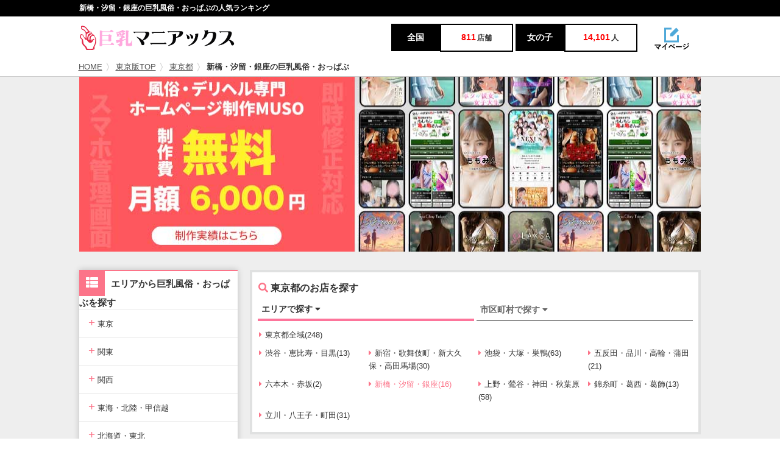

--- FILE ---
content_type: text/html; charset=utf-8
request_url: https://www.kyonyu-fuzoku-joho.com/list/tokyo/a7/j0/l_rankshop/
body_size: 63443
content:
<!DOCTYPE html PUBLIC "-//W3C//DTD XHTML 1.1//EN" "http://www.w3.org/TR/xhtml11/DTD/xhtml11.dtd">
<html xmlns="http://www.w3.org/1999/xhtml" xml:lang="ja">
<head>
<meta charset="UTF-8">
<meta name="referrer" content="unsafe-url">
<meta name="keywords" content="" />
<meta name="description" content="【2026年1月最新】新橋・汐留・銀座の巨乳風俗・おっぱぶの人気ランキングです。お店の閲覧数を元に集計したリアルタイムランキングで、今１番注目を集めているお店がひと目で分かります。" />
<title>【2026年1月】新橋・汐留・銀座の巨乳風俗・おっぱぶの人気ランキング｜巨乳・おっぱいマニアックス</title>
<link href="/css/base.css?20221110" rel="stylesheet">
<link href="/css/IMbasic.css" rel="stylesheet">
<link href="/css/style.css" rel="stylesheet">
<!--<link href="/css/font-awesome.min.css" rel="stylesheet">-->
<link href="/css/owl.carousel.css" rel="stylesheet">
<link href="/css/owl.theme.css" rel="stylesheet">
<link rel="shortcut icon" href="/favicon-32x32.png">
<link rel="stylesheet" href="https://use.fontawesome.com/releases/v5.0.12/css/all.css" integrity="sha384-G0fIWCsCzJIMAVNQPfjH08cyYaUtMwjJwqiRKxxE/rx96Uroj1BtIQ6MLJuheaO9" crossorigin="anonymous">
<!--[if IE]>
<meta http-equiv="X-UA-Compatible" content="IE=edge">
<![endif]-->
<!--[if lt IE 8]>
<script src="https://ie7-js.googlecode.com/svn/version/2.1(beta4)/IE8.js"></script>
<![endif]-->
<!--[if lt IE 9]>
<script src="/js/html5shiv.min.js"></script>
<![endif]-->
<!-- Global site tag (gtag.js) - Google Analytics -->
<script async src="https://www.googletagmanager.com/gtag/js?id=UA-56819864-6"></script>
<script>
  window.dataLayer = window.dataLayer || [];
  function gtag(){dataLayer.push(arguments);}
  gtag('js', new Date());
  gtag('config', 'UA-56819864-6');
</script>
<!-- Global site tag (gtag.js) - Google Analytics -->
<script async src="https://www.googletagmanager.com/gtag/js?id=G-C5DK9V6PDC"></script>
<script>
  window.dataLayer = window.dataLayer || [];
  function gtag(){dataLayer.push(arguments);}
  gtag('js', new Date());

  gtag('config', 'G-C5DK9V6PDC');
</script>
<script src="https://ajax.googleapis.com/ajax/libs/jquery/2.1.4/jquery.min.js"></script>
<script src="https://cdnjs.cloudflare.com/ajax/libs/jquery_lazyload/1.9.7/jquery.lazyload.js"></script>
<script type="text/javascript" charset="utf-8">
$(window).ready(function() {
  $("img.lazy").lazyload({
    failure_limit: 100,
    threshold: 400
  });
});
</script>
<link rel="apple-touch-icon" sizes="180x180" href="/apple-touch-icon.png">
<link rel="icon" type="image/png" sizes="32x32" href="/favicon-32x32.png">
<link rel="icon" type="image/png" sizes="16x16" href="/favicon-16x16.png">
<link rel="manifest" href="/site.webmanifest">
<link rel="mask-icon" href="/safari-pinned-tab.svg" color="#5bbad5">
<meta name="msapplication-TileColor" content="#da532c">
<meta name="theme-color" content="#ffffff">
<script type="text/javascript" src="/js/IMBasic_1_3.js"></script>
<script type="text/javascript">let IMX=new Array();IMX["BannerClickCount"]=function(d){IMB["AjaxRequest"]("GET","/?rev=mgr/cc&banner_id="+d+"&dam="+(new Date().getTime()),{},"");}</script>
<link rel="canonical" href="https://www.kyonyu-fuzoku-joho.com/list/tokyo/a7/j0/l_rankshop/">
</head>

<body>
<div id="IMPopupPlateBack" onClick="IMPopupHide()"></div>
<div id="IMPopupPlateBackModal"></div>
<div id="IMPopupPlate"></div>  
<div id="wrapper">
 <div id="header-area">
  <div id="headertitle"><h1>新橋・汐留・銀座の巨乳風俗・おっぱぶの人気ランキング</h1></div>

  <header id="header">
   <div class="w-inner">
    <div class="box-logo">
     <div class="logo"><a href="/"><img src="/img/logo@2x2.png" width="255" height="40" alt="巨乳・おっぱいマニアックス"/></a></div>
     <div class="schedule-num">
      <ul>
       <li class="schedule-num_left"><span class="schedule-num_title">全国</span><span class="schedule-num_title_num"><p class="schedule-num_value">811</p>店舗</span></li>
       <li class="schedule-num_right"> <span class="schedule-num_title">女の子</span><span class="schedule-num_title_num"><p class="schedule-num_value">14,101</p>人</span></li>
      </ul>
     </div>
     <div class="maypage"><a href="https://maniax-group.com/writer/"><img src="/img/mypage@2x.png" width="60" height="40" alt="" data=""/></a></div>
    </div>
   </div>
  </header>


  <div id="breadcrumbs">
   <div class="box-wrap">
    <ol><li><a href="/">HOME</a></li><li><a href="/top/tokyo/">東京版TOP</a></li><li><a href="/list/tokyo/j0/l_rankshop/">東京都</a></li><li>新橋・汐留・銀座の巨乳風俗・おっぱぶ</li></ol>
   </div>
  </div>

  <div id="main-key">
   <div class="back-b">
<a href="https://fuzoku-muso.com/" target="_blank" onclick="gtag('event','https://fuzoku-muso.com/', {'event_category': '','event_label': 'adban_A_PC'});" id=""><img class="lazy" data-original="https://maniax-uploads.com/imglib/storage1/20250913211659-x_banner-img_url-59-_w1020xh285.jpg" style="max-width:1020px;" onClick="IMX['BannerClickCount'](59)" /></a>   </div>
  </div><!-- end main-key --> 

  
 </div><!-- header-area -->

 
 <div id="main">
  <div class="box-wrap">
   <div id="sidebar">
    <div id="sidebar_sub">
     <div class="fix_box">
      <div class="side-nav">
       <p class="side-area-title"><span><i class="fas fa-th-list"></i></span>エリアから巨乳風俗・おっぱぶを探す</p>
       <nav class="accordion_ft"> 
        <label class="accordion_ft_child" for="menu3_1"><span>+</span> 東京</label>
        <input type="checkbox" id="menu3_1" class="toggle" />
        <ul class="ul_child">
         <li><a href="/top/tokyo/">東京版TOP</a></li>
         <li><a href="/list/tokyo/j0/l_rankshop/">東京全域</a></li>
         <li><a href="/list/tokyo/a2/j0/l_rankshop/">渋谷・恵比寿・目黒</a></li>
         <li><a href="/list/tokyo/a3/j0/l_rankshop/">新宿・歌舞伎町・新大久保・高田馬場</a></li>
         <li><a href="/list/tokyo/a4/j0/l_rankshop/">池袋・大塚・巣鴨</a></li>
         <li><a href="/list/tokyo/a5/j0/l_rankshop/">五反田・品川・高輪・蒲田</a></li>
         <li><a href="/list/tokyo/a6/j0/l_rankshop/">六本木・赤坂</a></li>
         <li><a href="/list/tokyo/a7/j0/l_rankshop/">新橋・汐留・銀座</a></li>
         <li><a href="/list/tokyo/a8/j0/l_rankshop/">上野・鶯谷・神田・秋葉原</a></li>
         <li><a href="/list/tokyo/a9/j0/l_rankshop/">錦糸町・葛西・葛飾</a></li>
         <li><a href="/list/tokyo/a10/j0/l_rankshop/">立川・八王子・町田</a></li>
        </ul>
        <label class="accordion_ft_child" for="menu3_2"><span>+</span> 関東</label>
        <input type="checkbox" id="menu3_2" class="toggle" />
        <ul class="ul_child">
         <li><a href="/top/r2/">関東版TOP</a></li>
         <li><a href="/list/r2/j0/l_rankshop/">関東全域</a></li>
         <li><a href="/list/saitama/j0/l_rankshop/">埼玉県</a></li>
         <li><a href="/list/kanagawa/j0/l_rankshop/">神奈川県</a></li>
         <li><a href="/list/chiba/j0/l_rankshop/">千葉県</a></li>
         <li><a href="/list/ibaraki/j0/l_rankshop/">茨城県</a></li>
         <li><a href="/list/tochigi/j0/l_rankshop/">栃木県</a></li>
         <li><a href="/list/gunma/j0/l_rankshop/">群馬県</a></li>
        </ul>
        <label class="accordion_ft_child" for="menu3_3"><span>+</span> 関西</label>
        <input type="checkbox" id="menu3_3" class="toggle" />
        <ul class="ul_child">
         <li><a href="/top/r3/">関西版TOP</a></li>
         <li><a href="/list/r3/j0/l_rankshop/">関西全域</a></li>
         <li><a href="/list/osaka/j0/l_rankshop/">大阪府</a></li>
         <li><a href="/list/kyoto/j0/l_rankshop/">京都府</a></li>
         <li><a href="/list/hyogo/j0/l_rankshop/">兵庫県</a></li>
         <li><a href="/list/shiga/j0/l_rankshop/">滋賀県</a></li>
         <li><a href="/list/nara/j0/l_rankshop/">奈良県</a></li>
         <li><a href="/list/wakayama/j0/l_rankshop/">和歌山県</a></li>
        </ul>
        <label class="accordion_ft_child" for="menu3_4"><span>+</span> 東海・北陸・甲信越</label>
        <input type="checkbox" id="menu3_4" class="toggle" />
        <ul class="ul_child">
         <li><a href="/top/r4/">東海・北陸・甲信越版TOP</a></li>
         <li><a href="/list/r4/j0/l_rankshop/">東海・北陸・甲信越全域</a></li>
         <li><a href="/list/aichi/j0/l_rankshop/">愛知県</a></li>
         <li><a href="/list/shizuoka/j0/l_rankshop/">静岡県</a></li>
         <li><a href="/list/niigata/j0/l_rankshop/">新潟県</a></li>
         <li><a href="/list/gifu/j0/l_rankshop/">岐阜県</a></li>
         <li><a href="/list/mie/j0/l_rankshop/">三重県</a></li>
         <li><a href="/list/yamanashi/j0/l_rankshop/">山梨県</a></li>
         <li><a href="/list/nagano/j0/l_rankshop/">長野県</a></li>
         <li><a href="/list/ishikawa/j0/l_rankshop/">石川県</a></li>
         <li><a href="/list/toyama/j0/l_rankshop/">富山県</a></li>
         <li><a href="/list/fukui/j0/l_rankshop/">福井県</a></li>
        </ul>
        <label class="accordion_ft_child" for="menu3_5"><span>+</span> 北海道・東北</label>
        <input type="checkbox" id="menu3_5" class="toggle" />
        <ul class="ul_child">
         <li><a href="/top/r5/">北海道・東北版TOP</a></li>
         <li><a href="/list/r5/j0/l_rankshop/">北海道・東北全域</a></li>
         <li><a href="/list/miyagi/j0/l_rankshop/">宮城県</a></li>
         <li><a href="/list/hokkaido/j0/l_rankshop/">北海道</a></li>
         <li><a href="/list/aomori/j0/l_rankshop/">青森県</a></li>
         <li><a href="/list/akita/j0/l_rankshop/">秋田県</a></li>
         <li><a href="/list/yamagata/j0/l_rankshop/">山形県</a></li>
         <li><a href="/list/iwate/j0/l_rankshop/">岩手県</a></li>
         <li><a href="/list/fukushima/j0/l_rankshop/">福島県</a></li>
        </ul>
        <label class="accordion_ft_child" for="menu3_6"><span>+</span> 中国・四国</label>
        <input type="checkbox" id="menu3_6" class="toggle" />
        <ul class="ul_child">
         <li><a href="/top/r6/">中国・四国版TOP</a></li>
         <li><a href="/list/r6/j0/l_rankshop/">中国・四国全域</a></li>
         <li><a href="/list/hiroshima/j0/l_rankshop/">広島県</a></li>
         <li><a href="/list/okayama/j0/l_rankshop/">岡山県</a></li>
         <li><a href="/list/tottori/j0/l_rankshop/">鳥取県</a></li>
         <li><a href="/list/shimane/j0/l_rankshop/">島根県</a></li>
         <li><a href="/list/yamaguchi/j0/l_rankshop/">山口県</a></li>
         <li><a href="/list/kagawa/j0/l_rankshop/">香川県</a></li>
         <li><a href="/list/tokushima/j0/l_rankshop/">徳島県</a></li>
         <li><a href="/list/ehime/j0/l_rankshop/">愛媛県</a></li>
         <li><a href="/list/kochi/j0/l_rankshop/">高知県</a></li>
        </ul>
        <label class="accordion_ft_child" for="menu3_7"><span>+</span> 九州・沖縄</label>
        <input type="checkbox" id="menu3_7" class="toggle" />
        <ul class="ul_child">
         <li><a href="/top/r7/">九州・沖縄版TOP</a></li>
         <li><a href="/list/r7/j0/l_rankshop/">九州・沖縄全域</a></li>
         <li><a href="/list/fukuoka/j0/l_rankshop/">福岡県</a></li>
         <li><a href="/list/kumamoto/j0/l_rankshop/">熊本県</a></li>
         <li><a href="/list/saga/j0/l_rankshop/">佐賀県</a></li>
         <li><a href="/list/nagasaki/j0/l_rankshop/">長崎県</a></li>
         <li><a href="/list/oita/j0/l_rankshop/">大分県</a></li>
         <li><a href="/list/miyazaki/j0/l_rankshop/">宮崎県</a></li>
         <li><a href="/list/kagoshima/j0/l_rankshop/">鹿児島県</a></li>
         <li><a href="/list/okinawa/j0/l_rankshop/">沖縄県</a></li>
        </ul>
       </nav>
      </div>

      <div class="side-nav">
       <p class="side-area-title"><span><i class="fas fa-th-list"></i></span>ジャンルから巨乳風俗・おっぱぶを探す</p>
       <nav class="accordion_ft">
        <li><a class="side-nav_cat-all" href="/list/r0/j0/l_rankshop/">すべて (811)</a></li>
        <li><a class="side-nav_cat-all" href="/list/r0/j2/l_rankshop/">おっぱぶ・セクキャバ (379)</a></li>
        <li><a class="side-nav_cat-all" href="/list/r0/j1/l_rankshop/">巨乳風俗 (430)</a></li>
       </nav>
      </div>

      <div class="side-nav">
       <p class="side-area-title"><span><i class="fas fa-file-alt"></i></span>カテゴリーから記事を探す</p>
       <nav class="accordion_ft"> 
        <input type="checkbox" id="menu4_1" class="toggle" />
        <li><a class="side-nav_cat-all" href="/nikkan/all/n_new/">すべてのコラム</a></li>

        <li><a class="side-nav_cat-all" href="/user_list/u_ranking/">ユーザー人気ランキング</a></li>
        <!--<li><a class="side-nav_cat-all" href="/blogranking/">巨乳風俗・おっぱぶブログランキング</a></li>-->
       </nav>
      </div>


      <div class="box-ad">
      </div>
      <div class="box-ad-i">
      </div>
     </div><!--end of fix_box-->
    </div><!--end of sidebar_sub-->
   </div><!--end of sidebar-->
   <div id="contents">
        <div class="area-nav_box">
     <div><p class="area-nav_box-title"><span class="pink"><i class="fas fa-search"></i></span> 東京都のお店を探す</p></div>
     <div>
      <div class="ChangeElem_Btn_Content">
       <button class="ChangeElem_Btn">エリアで探す <i class="fas fa-caret-down"></i></button>
       <button class="ChangeElem_Btn" id="CityBtn">市区町村で探す <i class="fas fa-caret-down"></i></button>
      </div>
      <ul>
       <li class="ChangeElem_Panel">
        <ul class="ChangeElem_Panel-itemarea">
         <li class="area-all"><a href="/list/tokyo/j0/l_rankshop/"><i class="fas fa-caret-right"></i>東京都全域(248)</a></li>
                   <li><a href="/list/tokyo/a2/j0/l_rankshop/"><i class="fas fa-caret-right"></i>渋谷・恵比寿・目黒(13)</a></li>
          <li><a href="/list/tokyo/a3/j0/l_rankshop/"><i class="fas fa-caret-right"></i>新宿・歌舞伎町・新大久保・高田馬場(30)</a></li>
          <li><a href="/list/tokyo/a4/j0/l_rankshop/"><i class="fas fa-caret-right"></i>池袋・大塚・巣鴨(63)</a></li>
          <li><a href="/list/tokyo/a5/j0/l_rankshop/"><i class="fas fa-caret-right"></i>五反田・品川・高輪・蒲田(21)</a></li>
          <li><a href="/list/tokyo/a6/j0/l_rankshop/"><i class="fas fa-caret-right"></i>六本木・赤坂(2)</a></li>
          <li><a class="current" href="/list/tokyo/a7/j0/l_rankshop/"><i class="fas fa-caret-right"></i>新橋・汐留・銀座(16)</a></li>
          <li><a href="/list/tokyo/a8/j0/l_rankshop/"><i class="fas fa-caret-right"></i>上野・鶯谷・神田・秋葉原(58)</a></li>
          <li><a href="/list/tokyo/a9/j0/l_rankshop/"><i class="fas fa-caret-right"></i>錦糸町・葛西・葛飾(13)</a></li>
          <li><a href="/list/tokyo/a10/j0/l_rankshop/"><i class="fas fa-caret-right"></i>立川・八王子・町田(31)</a></li>

        </ul>
       </li>
       <li class="ChangeElem_Panel">
        <ul class="ChangeElem_Panel-itemarea">
         <li class="area-all"><a href="/list/tokyo/j0/l_rankshop/"><i class="fas fa-caret-right"></i>東京都全域(248)</a></li>
                   <li><a href="/list/tokyo/c57/j0/l_rankshop/"><i class="fas fa-caret-right"></i>江戸川区(2)</a></li>
          <li><a href="/list/tokyo/c58/j0/l_rankshop/"><i class="fas fa-caret-right"></i>港区(19)</a></li>
          <li><a class="NotLinkAnchor GrayOut"><i class="fas fa-caret-right"></i>荒川区(0)</a></li>
          <li><a href="/list/tokyo/c60/j0/l_rankshop/"><i class="fas fa-caret-right"></i>渋谷区(6)</a></li>
          <li><a href="/list/tokyo/c61/j0/l_rankshop/"><i class="fas fa-caret-right"></i>新宿区(21)</a></li>
          <li><a href="/list/tokyo/c62/j0/l_rankshop/"><i class="fas fa-caret-right"></i>杉並区(1)</a></li>
          <li><a href="/list/tokyo/c63/j0/l_rankshop/"><i class="fas fa-caret-right"></i>千代田区(11)</a></li>
          <li><a href="/list/tokyo/c64/j0/l_rankshop/"><i class="fas fa-caret-right"></i>足立区(2)</a></li>
          <li><a href="/list/tokyo/c65/j0/l_rankshop/"><i class="fas fa-caret-right"></i>台東区(21)</a></li>
          <li><a href="/list/tokyo/c66/j0/l_rankshop/"><i class="fas fa-caret-right"></i>大田区(6)</a></li>
          <li><a class="NotLinkAnchor GrayOut"><i class="fas fa-caret-right"></i>中央区(0)</a></li>
          <li><a href="/list/tokyo/c68/j0/l_rankshop/"><i class="fas fa-caret-right"></i>中野区(2)</a></li>
          <li><a href="/list/tokyo/c69/j0/l_rankshop/"><i class="fas fa-caret-right"></i>品川区(5)</a></li>
          <li><a href="/list/tokyo/c70/j0/l_rankshop/"><i class="fas fa-caret-right"></i>文京区(2)</a></li>
          <li><a href="/list/tokyo/c71/j0/l_rankshop/"><i class="fas fa-caret-right"></i>豊島区(39)</a></li>
          <li><a href="/list/tokyo/c72/j0/l_rankshop/"><i class="fas fa-caret-right"></i>北区(4)</a></li>
          <li><a href="/list/tokyo/c73/j0/l_rankshop/"><i class="fas fa-caret-right"></i>墨田区(8)</a></li>
          <li><a class="NotLinkAnchor GrayOut"><i class="fas fa-caret-right"></i>目黒区(0)</a></li>
          <li><a href="/list/tokyo/c75/j0/l_rankshop/"><i class="fas fa-caret-right"></i>練馬区(3)</a></li>
          <li><a href="/list/tokyo/c76/j0/l_rankshop/"><i class="fas fa-caret-right"></i>町田市(2)</a></li>
          <li><a href="/list/tokyo/c77/j0/l_rankshop/"><i class="fas fa-caret-right"></i>東村山市(2)</a></li>
          <li><a href="/list/tokyo/c78/j0/l_rankshop/"><i class="fas fa-caret-right"></i>八王子市(3)</a></li>
          <li><a href="/list/tokyo/c79/j0/l_rankshop/"><i class="fas fa-caret-right"></i>府中市(1)</a></li>
          <li><a href="/list/tokyo/c80/j0/l_rankshop/"><i class="fas fa-caret-right"></i>武蔵野市(4)</a></li>
          <li><a href="/list/tokyo/c81/j0/l_rankshop/"><i class="fas fa-caret-right"></i>立川市(8)</a></li>
          <li><a class="NotLinkAnchor GrayOut"><i class="fas fa-caret-right"></i>羽村市(0)</a></li>
          <li><a class="NotLinkAnchor GrayOut"><i class="fas fa-caret-right"></i>青梅市(0)</a></li>
          <li><a href="/list/tokyo/c56/j0/l_rankshop/"><i class="fas fa-caret-right"></i>葛飾区(1)</a></li>
          <li><a href="/list/tokyo/c231/j0/l_rankshop/"><i class="fas fa-caret-right"></i>板橋区(4)</a></li>
          <li><a class="NotLinkAnchor GrayOut"><i class="fas fa-caret-right"></i>国立市(0)</a></li>
          <li><a class="NotLinkAnchor GrayOut"><i class="fas fa-caret-right"></i>三鷹市(0)</a></li>
          <li><a class="NotLinkAnchor GrayOut"><i class="fas fa-caret-right"></i>小金井市(0)</a></li>
          <li><a class="NotLinkAnchor GrayOut"><i class="fas fa-caret-right"></i>昭島市(0)</a></li>
          <li><a class="NotLinkAnchor GrayOut"><i class="fas fa-caret-right"></i>清瀬市(0)</a></li>
          <li><a href="/list/tokyo/c273/j0/l_rankshop/"><i class="fas fa-caret-right"></i>西東京市(1)</a></li>
          <li><a class="NotLinkAnchor GrayOut"><i class="fas fa-caret-right"></i>調布市(0)</a></li>
          <li><a class="NotLinkAnchor GrayOut"><i class="fas fa-caret-right"></i>東久留米市(0)</a></li>
          <li><a class="NotLinkAnchor GrayOut"><i class="fas fa-caret-right"></i>日野市(0)</a></li>
          <li><a href="/list/tokyo/c277/j0/l_rankshop/"><i class="fas fa-caret-right"></i>福生市(1)</a></li>
          <li><a class="NotLinkAnchor GrayOut"><i class="fas fa-caret-right"></i>田無市(0)</a></li>
          <li><a class="NotLinkAnchor GrayOut"><i class="fas fa-caret-right"></i>多摩市(0)</a></li>
          <li><a class="NotLinkAnchor GrayOut"><i class="fas fa-caret-right"></i>東大和市(0)</a></li>
          <li><a class="NotLinkAnchor GrayOut"><i class="fas fa-caret-right"></i>国分寺市(0)</a></li>
          <li><a href="/list/tokyo/c264/j0/l_rankshop/"><i class="fas fa-caret-right"></i>世田谷区(1)</a></li>
          <li><a href="/list/tokyo/c265/j0/l_rankshop/"><i class="fas fa-caret-right"></i>江東区(2)</a></li>
          <li><a class="NotLinkAnchor GrayOut"><i class="fas fa-caret-right"></i>小平市(0)</a></li>
          <li><a class="NotLinkAnchor GrayOut"><i class="fas fa-caret-right"></i>狛江市(0)</a></li>

        </ul>
       </li>
      </ul>
     </div>
    </div><!-- end of area-nav_box-->    <div class="clear_b">
     <div class="content-title"><p class="icon-title_left"><span id="PageHeadline" style="display:inline-block;float:right;"></span><span class="icomoon-rank"></span> 新橋・汐留・銀座の巨乳風俗・おっぱぶの人気ランキング</p></div>
          <div style="display:inline-block;width:25%;box-sizing:border-box;padding:0 2px;margin-top:10px;"> <a href="/list/tokyo/a7/j0/l_rankshop/">  <div class="ShopTagTab list current" style="border-radius:5px 5px 0 0;text-align:center;padding:10px 0;">巨乳風俗・おっぱぶ総合  </div> </a></div><div style="display:inline-block;width:25%;box-sizing:border-box;padding:0 2px;margin-top:10px;"> <a href="/list/tokyo/a7/j1/l_rankshop/">  <div class="ShopTagTab list" style="border-radius:5px 5px 0 0;text-align:center;padding:10px 0;">巨乳風俗  </div> </a></div><div style="display:inline-block;width:25%;box-sizing:border-box;padding:0 2px;margin-top:10px;"> <a href="/list/tokyo/a7/j2/l_rankshop/">  <div class="ShopTagTab list" style="border-radius:5px 5px 0 0;text-align:center;padding:10px 0;">おっぱぶ・セクキャバ  </div> </a></div>
     <div style="height:4px;background:#FC7489;margin-bottom:10px;"></div>
     
     <div class="common-gnheader list">
      <div class="common-gnheader-fheader">
       <div class="container">
        <ul class="common-gnheader-fheader-main list">
         <li class="common-gnheader-fheader_mainItem list common-gnheader-fheader_01white current-item"><a href="/list/tokyo/a7/j0/l_rankshop/"><span>お店ランキング</span></a></li><li class="common-gnheader-fheader_mainItem list common-gnheader-fheader_05black IMListTab"><a href="/list/tokyo/a7/j0/l_report/"><span>口コミ・体験談</span></a></li>
        </ul>
       </div>
      </div>
     </div>    </div>

    <div class="clear_b">

     <article class="shop-list no-ad">
      <a href="/shop/t1261141/s_top/">
       <div class="shop-list_title">
        <figure class="figure"><p style="width:5px;height:100px;"></p></figure>
        <div class="shop-list_title_tx">
         <p class="ellipsis shop-list_title_name">ぽちゃカワイイ！</p>
         <p>
          <span class="shop-list_title_tag1">東京都 / 新橋</span>
          <span class="shop-list_title_tag2">ぽっちゃり系デリヘル</span>
         </p>
        </div>
        <div class="rank-box" style="border:none!important;"><img src="/imglib/common/rank1.png" style="width:100%;"></div>       </div>
      </a>
      <div class="shop-list_info">
       <div class="shop-list_info-item">
        <p class="ellipsis"><span class="b-item">時間</span>12:00～23:00</p>
        <p class="ellipsis"><span class="b-item">料金</span><span class="pink">40</span>分 <span class="pink">5,000</span>円～</p>
        <p class="ellipsis"><span class="b-item">業態</span></p>
       </div>
       <div class="shop-list-schedule">
        <ul>
          <li class="shop-list-schedule-box shop-list-schedule-box_04" style="visibility:hidden;">           <span class="shop-list-schedule_title b04">&nbsp;</span>           <span class="shop-list-schedule_title_num"><p class="shop-list-schedule_value c04">0</p></span>          </li>        </ul>
       </div>
       <div class="shop-link_btn_free">
        <ul>
         <a href="https://pocha.link/" onclick="gtag('event','https://pocha.link/', {'event_category': 'ぽちゃカワイイ！','event_label': '公式_C系ランキング'});" rel="nofollow"><li class="shop-list-official_btn">公式HP</li></a>         <a href="/shop/t1261141/s_top/"><li class="shop-list-shop_btn">お店の詳細<i class="fas fa-chevron-right f-right"></i></li></a>
        </ul>
       </div>
      </div>
     </article>
     <article class="shop-list no-ad">
      <a href="/shop/t1310428/s_top/">
       <div class="shop-list_title">
        <figure class="figure"><p style="width:5px;height:100px;"></p></figure>
        <div class="shop-list_title_tx">
         <p class="ellipsis shop-list_title_name">東京TRIP(トウキョウ トリップ）</p>
         <p>
          <span class="shop-list_title_tag1">東京都 / 新橋</span>
          <span class="shop-list_title_tag2">いちゃキャバ</span>
         </p>
        </div>
        <div class="rank-box" style="border:none!important;"><img src="/imglib/common/rank2.png" style="width:100%;"></div>       </div>
      </a>
      <div class="shop-list_info">
       <div class="shop-list_info-item">
        <p class="ellipsis"><span class="b-item">時間</span>20:00〜ラスト</p>
        <p class="ellipsis"><span class="b-item">料金</span><span class="pink">60</span>分 <span class="pink">10,400</span>円～</p>
        <p class="ellipsis"><span class="b-item">業態</span></p>
       </div>
       <div class="shop-list-schedule">
        <ul>
          <li class="shop-list-schedule-box shop-list-schedule-box_04" style="visibility:hidden;">           <span class="shop-list-schedule_title b04">&nbsp;</span>           <span class="shop-list-schedule_title_num"><p class="shop-list-schedule_value c04">0</p></span>          </li>        </ul>
       </div>
       <div class="shop-link_btn_free">
        <ul>
         <a href="https://www.cabaseku.jp/kanto/shinbashi/shop/1418/" onclick="gtag('event','https://www.cabaseku.jp/kanto/shinbashi/shop/1418/', {'event_category': '東京TRIP(トウキョウ トリップ）','event_label': '公式_C系ランキング'});" rel="nofollow"><li class="shop-list-official_btn">公式HP</li></a>         <a href="/shop/t1310428/s_top/"><li class="shop-list-shop_btn">お店の詳細<i class="fas fa-chevron-right f-right"></i></li></a>
        </ul>
       </div>
      </div>
     </article>
     <article class="shop-list no-ad">
      <a href="/shop/t1449889/s_top/">
       <div class="shop-list_title">
        <figure class="figure"><p><img class="lazy" data-original="https://s3-ap-northeast-1.amazonaws.com/maniax/20240621073713-shop-img_url-1449889-_w155xh155.jpg" width="100px" height="100px" alt=""></p></figure>
        <div class="shop-list_title_tx">
         <p class="ellipsis shop-list_title_name">新橋 EDEN(エデン)</p>
         <p>
          <span class="shop-list_title_tag1">東京都 / 新橋駅</span>
          <span class="shop-list_title_tag2">いちゃキャバ</span>
         </p>
        </div>
        <div class="rank-box" style="border:none!important;"><img src="/imglib/common/rank3.png" style="width:100%;"></div>       </div>
      </a>
      <div class="shop-list_info">
       <div class="shop-list_info-item">
        <p class="ellipsis"><span class="b-item">時間</span>20:00～ラスト</p>
        <p class="ellipsis"><span class="b-item">料金</span><span class="pink">25</span>分 <span class="pink">5,500</span>円～</p>
        <p class="ellipsis"><span class="b-item">業態</span></p>
       </div>
       <div class="shop-list-schedule">
        <ul>
          <li class="shop-list-schedule-box shop-list-schedule-box_04" style="visibility:hidden;">           <span class="shop-list-schedule_title b04">&nbsp;</span>           <span class="shop-list-schedule_title_num"><p class="shop-list-schedule_value c04">0</p></span>          </li>        </ul>
       </div>
       <div class="shop-link_btn_free">
        <ul>
         <a href="https://www.cabaseku.jp/kanto/shinbashi/shop/1557/" onclick="gtag('event','https://www.cabaseku.jp/kanto/shinbashi/shop/1557/', {'event_category': '新橋 EDEN(エデン)','event_label': '公式_C系ランキング'});"><li class="shop-list-official_btn">公式HP</li></a>         <a href="/shop/t1449889/s_top/"><li class="shop-list-shop_btn">お店の詳細<i class="fas fa-chevron-right f-right"></i></li></a>
        </ul>
       </div>
      </div>
     </article>
     <article class="shop-list no-ad">
      <a href="/shop/t1374882/s_top/">
       <div class="shop-list_title">
        <figure class="figure"><p style="width:5px;height:100px;"></p></figure>
        <div class="shop-list_title_tx">
         <p class="ellipsis shop-list_title_name">LOVEST～ラベスト～(新橋)</p>
         <p>
          <span class="shop-list_title_tag1">東京都 / 新橋</span>
          <span class="shop-list_title_tag2">いちゃキャバ</span>
         </p>
        </div>
        <div class="rank-box"><span class="rank-box_num">4</span><span class="rank-box_unit">位</span></div>       </div>
      </a>
      <div class="shop-list_info">
       <div class="shop-list_info-item">
        <p class="ellipsis"><span class="b-item">時間</span>19:00～ラスト</p>
        <p class="ellipsis"><span class="b-item">料金</span></p>
        <p class="ellipsis"><span class="b-item">業態</span></p>
       </div>
       <div class="shop-list-schedule">
        <ul>
          <li class="shop-list-schedule-box shop-list-schedule-box_04" style="visibility:hidden;">           <span class="shop-list-schedule_title b04">&nbsp;</span>           <span class="shop-list-schedule_title_num"><p class="shop-list-schedule_value c04">0</p></span>          </li>        </ul>
       </div>
       <div class="shop-link_btn_free">
        <ul>
         <a href="https://lovest-sb.com/" onclick="gtag('event','https://lovest-sb.com/', {'event_category': 'LOVEST～ラベスト～(新橋)','event_label': '公式_C系ランキング'});" rel="nofollow"><li class="shop-list-official_btn">公式HP</li></a>         <a href="/shop/t1374882/s_top/"><li class="shop-list-shop_btn">お店の詳細<i class="fas fa-chevron-right f-right"></i></li></a>
        </ul>
       </div>
      </div>
     </article>
     <article class="shop-list no-ad">
      <a href="/shop/t211011/s_top/">
       <div class="shop-list_title">
        <figure class="figure"><p style="width:5px;height:100px;"></p></figure>
        <div class="shop-list_title_tx">
         <p class="ellipsis shop-list_title_name">白い巨乳 新橋店</p>
         <p>
          <span class="shop-list_title_tag1">東京都 / 新橋</span>
          <span class="shop-list_title_tag2">巨乳ホテヘル</span>
         </p>
        </div>
        <div class="rank-box"><span class="rank-box_num">5</span><span class="rank-box_unit">位</span></div>       </div>
      </a>
      <div class="shop-list_info">
       <div class="shop-list_info-item">
        <p class="ellipsis"><span class="b-item">時間</span>10:00-24:00
</p>
        <p class="ellipsis"><span class="b-item">料金</span><span class="pink">40</span>分 <span class="pink">11,000</span>円～</p>
        <p class="ellipsis"><span class="b-item">業態</span></p>
       </div>
       <div class="shop-list-schedule">
        <ul>
          <a href="/shop/t211011/s_report/"><li class="shop-list-schedule-box shop-list-schedule-box_04">           <span class="shop-list-schedule_title b04">体験談</span>           <span class="shop-list-schedule_title_num"><p class="shop-list-schedule_value c04">1</p>件</span>          </li></a>        </ul>
       </div>
       <div class="shop-link_btn_free">
        <ul>
         <a href="https://shinbashi-boin.jp/" onclick="gtag('event','https://shinbashi-boin.jp/', {'event_category': '白い巨乳 新橋店','event_label': '公式_C系ランキング'});" rel="nofollow"><li class="shop-list-official_btn">公式HP</li></a>         <a href="/shop/t211011/s_top/"><li class="shop-list-shop_btn">お店の詳細<i class="fas fa-chevron-right f-right"></i></li></a>
        </ul>
       </div>
      </div>
     </article>
     <article class="shop-list no-ad">
      <a href="/shop/t1212831/s_top/">
       <div class="shop-list_title">
        <figure class="figure"><p style="width:5px;height:100px;"></p></figure>
        <div class="shop-list_title_tx">
         <p class="ellipsis shop-list_title_name">club Feliz（フェリス）</p>
         <p>
          <span class="shop-list_title_tag1">東京都 / 新橋</span>
          <span class="shop-list_title_tag2">いちゃキャバ</span>
         </p>
        </div>
        <div class="rank-box"><span class="rank-box_num">6</span><span class="rank-box_unit">位</span></div>       </div>
      </a>
      <div class="shop-list_info">
       <div class="shop-list_info-item">
        <p class="ellipsis"><span class="b-item">時間</span>19:00～ラスト(月曜定休)</p>
        <p class="ellipsis"><span class="b-item">料金</span><span class="pink">40</span>分 <span class="pink">8,000</span>円～</p>
        <p class="ellipsis"><span class="b-item">業態</span></p>
       </div>
       <div class="shop-list-schedule">
        <ul>
          <li class="shop-list-schedule-box shop-list-schedule-box_04" style="visibility:hidden;">           <span class="shop-list-schedule_title b04">&nbsp;</span>           <span class="shop-list-schedule_title_num"><p class="shop-list-schedule_value c04">0</p></span>          </li>        </ul>
       </div>
       <div class="shop-link_btn_free">
        <ul>
         <a href="https://feliz-sb.com/" onclick="gtag('event','https://feliz-sb.com/', {'event_category': 'club Feliz（フェリス）','event_label': '公式_C系ランキング'});" rel="nofollow"><li class="shop-list-official_btn">公式HP</li></a>         <a href="/shop/t1212831/s_top/"><li class="shop-list-shop_btn">お店の詳細<i class="fas fa-chevron-right f-right"></i></li></a>
        </ul>
       </div>
      </div>
     </article>
     <article class="shop-list no-ad">
      <a href="/shop/t1148978/s_top/">
       <div class="shop-list_title">
        <figure class="figure"><p style="width:5px;height:100px;"></p></figure>
        <div class="shop-list_title_tx">
         <p class="ellipsis shop-list_title_name">すぐ彼女</p>
         <p>
          <span class="shop-list_title_tag1">東京都 / 新橋</span>
          <span class="shop-list_title_tag2">セクキャバ</span>
         </p>
        </div>
        <div class="rank-box"><span class="rank-box_num">7</span><span class="rank-box_unit">位</span></div>       </div>
      </a>
      <div class="shop-list_info">
       <div class="shop-list_info-item">
        <p class="ellipsis"><span class="b-item">時間</span>17:00～ラスト</p>
        <p class="ellipsis"><span class="b-item">料金</span><span class="pink">40</span>分 <span class="pink">8,000</span>円～</p>
        <p class="ellipsis"><span class="b-item">業態</span></p>
       </div>
       <div class="shop-list-schedule">
        <ul>
          <li class="shop-list-schedule-box shop-list-schedule-box_04" style="visibility:hidden;">           <span class="shop-list-schedule_title b04">&nbsp;</span>           <span class="shop-list-schedule_title_num"><p class="shop-list-schedule_value c04">0</p></span>          </li>        </ul>
       </div>
       <div class="shop-link_btn_free">
        <ul>
         <a href="https://www.sugukanojo.com/" onclick="gtag('event','https://www.sugukanojo.com/', {'event_category': 'すぐ彼女','event_label': '公式_C系ランキング'});" rel="nofollow"><li class="shop-list-official_btn">公式HP</li></a>         <a href="/shop/t1148978/s_top/"><li class="shop-list-shop_btn">お店の詳細<i class="fas fa-chevron-right f-right"></i></li></a>
        </ul>
       </div>
      </div>
     </article>
     <article class="shop-list no-ad">
      <a href="/shop/t1146793/s_top/">
       <div class="shop-list_title">
        <figure class="figure"><p style="width:5px;height:100px;"></p></figure>
        <div class="shop-list_title_tx">
         <p class="ellipsis shop-list_title_name">CLUB CIEL(シエル)</p>
         <p>
          <span class="shop-list_title_tag1">東京都 / 新橋</span>
          <span class="shop-list_title_tag2">いちゃキャバ</span>
         </p>
        </div>
        <div class="rank-box"><span class="rank-box_num">8</span><span class="rank-box_unit">位</span></div>       </div>
      </a>
      <div class="shop-list_info">
       <div class="shop-list_info-item">
        <p class="ellipsis"><span class="b-item">時間</span>19:00～ラスト(月曜定休)</p>
        <p class="ellipsis"><span class="b-item">料金</span><span class="pink">40</span>分 <span class="pink">8,000</span>円～</p>
        <p class="ellipsis"><span class="b-item">業態</span></p>
       </div>
       <div class="shop-list-schedule">
        <ul>
          <li class="shop-list-schedule-box shop-list-schedule-box_04" style="visibility:hidden;">           <span class="shop-list-schedule_title b04">&nbsp;</span>           <span class="shop-list-schedule_title_num"><p class="shop-list-schedule_value c04">0</p></span>          </li>        </ul>
       </div>
       <div class="shop-link_btn_free">
        <ul>
         <a href="https://shimbashi-ciel.com/" onclick="gtag('event','https://shimbashi-ciel.com/', {'event_category': 'CLUB CIEL(シエル)','event_label': '公式_C系ランキング'});" rel="nofollow"><li class="shop-list-official_btn">公式HP</li></a>         <a href="/shop/t1146793/s_top/"><li class="shop-list-shop_btn">お店の詳細<i class="fas fa-chevron-right f-right"></i></li></a>
        </ul>
       </div>
      </div>
     </article>
     <article class="shop-list no-ad">
      <a href="/shop/t1138461/s_top/">
       <div class="shop-list_title">
        <figure class="figure"><p style="width:5px;height:100px;"></p></figure>
        <div class="shop-list_title_tx">
         <p class="ellipsis shop-list_title_name">新橋 MEGA</p>
         <p>
          <span class="shop-list_title_tag1">東京都 / 新橋</span>
          <span class="shop-list_title_tag2">いちゃキャバ</span>
         </p>
        </div>
        <div class="rank-box"><span class="rank-box_num">9</span><span class="rank-box_unit">位</span></div>       </div>
      </a>
      <div class="shop-list_info">
       <div class="shop-list_info-item">
        <p class="ellipsis"><span class="b-item">時間</span>19:00～LAST</p>
        <p class="ellipsis"><span class="b-item">料金</span><span class="pink">40</span>分 <span class="pink">8,000</span>円～</p>
        <p class="ellipsis"><span class="b-item">業態</span></p>
       </div>
       <div class="shop-list-schedule">
        <ul>
          <li class="shop-list-schedule-box shop-list-schedule-box_04" style="visibility:hidden;">           <span class="shop-list-schedule_title b04">&nbsp;</span>           <span class="shop-list-schedule_title_num"><p class="shop-list-schedule_value c04">0</p></span>          </li>        </ul>
       </div>
       <div class="shop-link_btn_free">
        <ul>
         <a href="https://www.cabaseku.jp/kanto/shinbashi/shop/1242/" onclick="gtag('event','https://www.cabaseku.jp/kanto/shinbashi/shop/1242/', {'event_category': '新橋 MEGA','event_label': '公式_C系ランキング'});" rel="nofollow"><li class="shop-list-official_btn">公式HP</li></a>         <a href="/shop/t1138461/s_top/"><li class="shop-list-shop_btn">お店の詳細<i class="fas fa-chevron-right f-right"></i></li></a>
        </ul>
       </div>
      </div>
     </article>
     <article class="shop-list no-ad">
      <a href="/shop/t1410925/s_top/">
       <div class="shop-list_title">
        <figure class="figure"><p style="width:5px;height:100px;"></p></figure>
        <div class="shop-list_title_tx">
         <p class="ellipsis shop-list_title_name">NIKA(ニカ)</p>
         <p>
          <span class="shop-list_title_tag1">東京都 / 新橋駅徒歩2分</span>
          <span class="shop-list_title_tag2">セクキャバ</span>
         </p>
        </div>
        <div class="rank-box"><span class="rank-box_num">10</span><span class="rank-box_unit">位</span></div>       </div>
      </a>
      <div class="shop-list_info">
       <div class="shop-list_info-item">
        <p class="ellipsis"><span class="b-item">時間</span>19:00～ラスト</p>
        <p class="ellipsis"><span class="b-item">料金</span><span class="pink">40</span>分 <span class="pink">11,000</span>円～</p>
        <p class="ellipsis"><span class="b-item">業態</span></p>
       </div>
       <div class="shop-list-schedule">
        <ul>
          <li class="shop-list-schedule-box shop-list-schedule-box_04" style="visibility:hidden;">           <span class="shop-list-schedule_title b04">&nbsp;</span>           <span class="shop-list-schedule_title_num"><p class="shop-list-schedule_value c04">0</p></span>          </li>        </ul>
       </div>
       <div class="shop-link_btn_free">
        <ul>
         <a href="https://www.cabaseku.jp/kanto/shinbashi/shop/1522/" onclick="gtag('event','https://www.cabaseku.jp/kanto/shinbashi/shop/1522/', {'event_category': 'NIKA(ニカ)','event_label': '公式_C系ランキング'});" rel="nofollow"><li class="shop-list-official_btn">公式HP</li></a>         <a href="/shop/t1410925/s_top/"><li class="shop-list-shop_btn">お店の詳細<i class="fas fa-chevron-right f-right"></i></li></a>
        </ul>
       </div>
      </div>
     </article>
     <article class="shop-list no-ad">
      <a href="/shop/t1374869/s_top/">
       <div class="shop-list_title">
        <figure class="figure"><p style="width:5px;height:100px;"></p></figure>
        <div class="shop-list_title_tx">
         <p class="ellipsis shop-list_title_name">LIPPS(リップス)</p>
         <p>
          <span class="shop-list_title_tag1">東京都 / 新橋</span>
          <span class="shop-list_title_tag2">セクキャバ</span>
         </p>
        </div>
        <div class="rank-box"><span class="rank-box_num">11</span><span class="rank-box_unit">位</span></div>       </div>
      </a>
      <div class="shop-list_info">
       <div class="shop-list_info-item">
        <p class="ellipsis"><span class="b-item">時間</span>19:30～LAST</p>
        <p class="ellipsis"><span class="b-item">料金</span><span class="pink">40</span>分 <span class="pink">8,800</span>円～</p>
        <p class="ellipsis"><span class="b-item">業態</span></p>
       </div>
       <div class="shop-list-schedule">
        <ul>
          <li class="shop-list-schedule-box shop-list-schedule-box_04" style="visibility:hidden;">           <span class="shop-list-schedule_title b04">&nbsp;</span>           <span class="shop-list-schedule_title_num"><p class="shop-list-schedule_value c04">0</p></span>          </li>        </ul>
       </div>
       <div class="shop-link_btn_free">
        <ul>
         <a href="https://lips-sb.com/" onclick="gtag('event','https://lips-sb.com/', {'event_category': 'LIPPS(リップス)','event_label': '公式_C系ランキング'});" rel="nofollow"><li class="shop-list-official_btn">公式HP</li></a>         <a href="/shop/t1374869/s_top/"><li class="shop-list-shop_btn">お店の詳細<i class="fas fa-chevron-right f-right"></i></li></a>
        </ul>
       </div>
      </div>
     </article>
     <article class="shop-list no-ad">
      <a href="/shop/t1149049/s_top/">
       <div class="shop-list_title">
        <figure class="figure"><p style="width:5px;height:100px;"></p></figure>
        <div class="shop-list_title_tx">
         <p class="ellipsis shop-list_title_name">Sexy Club 月TOKYO</p>
         <p>
          <span class="shop-list_title_tag1">東京都 / 新橋</span>
          <span class="shop-list_title_tag2">いちゃキャバ</span>
         </p>
        </div>
        <div class="rank-box"><span class="rank-box_num">12</span><span class="rank-box_unit">位</span></div>       </div>
      </a>
      <div class="shop-list_info">
       <div class="shop-list_info-item">
        <p class="ellipsis"><span class="b-item">時間</span>19:00～ラスト</p>
        <p class="ellipsis"><span class="b-item">料金</span><span class="pink">40</span>分 <span class="pink">8,000</span>円～</p>
        <p class="ellipsis"><span class="b-item">業態</span></p>
       </div>
       <div class="shop-list-schedule">
        <ul>
          <li class="shop-list-schedule-box shop-list-schedule-box_04" style="visibility:hidden;">           <span class="shop-list-schedule_title b04">&nbsp;</span>           <span class="shop-list-schedule_title_num"><p class="shop-list-schedule_value c04">0</p></span>          </li>        </ul>
       </div>
       <div class="shop-link_btn_free">
        <ul>
         <a href="https://www.tuki-tokyo.com/" onclick="gtag('event','https://www.tuki-tokyo.com/', {'event_category': 'Sexy Club 月TOKYO','event_label': '公式_C系ランキング'});" rel="nofollow"><li class="shop-list-official_btn">公式HP</li></a>         <a href="/shop/t1149049/s_top/"><li class="shop-list-shop_btn">お店の詳細<i class="fas fa-chevron-right f-right"></i></li></a>
        </ul>
       </div>
      </div>
     </article>
     <article class="shop-list no-ad">
      <a href="/shop/t1148175/s_top/">
       <div class="shop-list_title">
        <figure class="figure"><p style="width:5px;height:100px;"></p></figure>
        <div class="shop-list_title_tx">
         <p class="ellipsis shop-list_title_name">タオパイパイ</p>
         <p>
          <span class="shop-list_title_tag1">東京都 / 新橋</span>
          <span class="shop-list_title_tag2">セクキャバ</span>
         </p>
        </div>
        <div class="rank-box"><span class="rank-box_num">13</span><span class="rank-box_unit">位</span></div>       </div>
      </a>
      <div class="shop-list_info">
       <div class="shop-list_info-item">
        <p class="ellipsis"><span class="b-item">時間</span>20:00～ラスト(土曜19:00～)</p>
        <p class="ellipsis"><span class="b-item">料金</span><span class="pink">40</span>分 <span class="pink">8,000</span>円～</p>
        <p class="ellipsis"><span class="b-item">業態</span></p>
       </div>
       <div class="shop-list-schedule">
        <ul>
          <li class="shop-list-schedule-box shop-list-schedule-box_04" style="visibility:hidden;">           <span class="shop-list-schedule_title b04">&nbsp;</span>           <span class="shop-list-schedule_title_num"><p class="shop-list-schedule_value c04">0</p></span>          </li>        </ul>
       </div>
       <div class="shop-link_btn_free">
        <ul>
         <a href="https://www.taopaipai-shinbashi.com/" onclick="gtag('event','https://www.taopaipai-shinbashi.com/', {'event_category': 'タオパイパイ','event_label': '公式_C系ランキング'});" rel="nofollow"><li class="shop-list-official_btn">公式HP</li></a>         <a href="/shop/t1148175/s_top/"><li class="shop-list-shop_btn">お店の詳細<i class="fas fa-chevron-right f-right"></i></li></a>
        </ul>
       </div>
      </div>
     </article>
     <article class="shop-list no-ad">
      <a href="/shop/t1148170/s_top/">
       <div class="shop-list_title">
        <figure class="figure"><p style="width:5px;height:100px;"></p></figure>
        <div class="shop-list_title_tx">
         <p class="ellipsis shop-list_title_name">新橋LOVE LIMIT(ラブリミット)</p>
         <p>
          <span class="shop-list_title_tag1">東京都 / 新橋</span>
          <span class="shop-list_title_tag2">いちゃキャバ</span>
         </p>
        </div>
        <div class="rank-box"><span class="rank-box_num">14</span><span class="rank-box_unit">位</span></div>       </div>
      </a>
      <div class="shop-list_info">
       <div class="shop-list_info-item">
        <p class="ellipsis"><span class="b-item">時間</span>19:00～翌1:00</p>
        <p class="ellipsis"><span class="b-item">料金</span><span class="pink">40</span>分 <span class="pink">7,500</span>円～</p>
        <p class="ellipsis"><span class="b-item">業態</span></p>
       </div>
       <div class="shop-list-schedule">
        <ul>
          <li class="shop-list-schedule-box shop-list-schedule-box_04" style="visibility:hidden;">           <span class="shop-list-schedule_title b04">&nbsp;</span>           <span class="shop-list-schedule_title_num"><p class="shop-list-schedule_value c04">0</p></span>          </li>        </ul>
       </div>
       <div class="shop-link_btn_free">
        <ul>
         <a href="https://www.love-limit.com/" onclick="gtag('event','https://www.love-limit.com/', {'event_category': '新橋LOVE LIMIT(ラブリミット)','event_label': '公式_C系ランキング'});" rel="nofollow"><li class="shop-list-official_btn">公式HP</li></a>         <a href="/shop/t1148170/s_top/"><li class="shop-list-shop_btn">お店の詳細<i class="fas fa-chevron-right f-right"></i></li></a>
        </ul>
       </div>
      </div>
     </article>
     <article class="shop-list no-ad">
      <a href="/shop/t1146708/s_top/">
       <div class="shop-list_title">
        <figure class="figure"><p style="width:5px;height:100px;"></p></figure>
        <div class="shop-list_title_tx">
         <p class="ellipsis shop-list_title_name">CLUB ARCANA（クラブ アルカナ）</p>
         <p>
          <span class="shop-list_title_tag1">東京都 / 新橋</span>
          <span class="shop-list_title_tag2">いちゃキャバ</span>
         </p>
        </div>
        <div class="rank-box"><span class="rank-box_num">15</span><span class="rank-box_unit">位</span></div>       </div>
      </a>
      <div class="shop-list_info">
       <div class="shop-list_info-item">
        <p class="ellipsis"><span class="b-item">時間</span>19:00～ラスト</p>
        <p class="ellipsis"><span class="b-item">料金</span><span class="pink">40</span>分 <span class="pink">6,000</span>円～</p>
        <p class="ellipsis"><span class="b-item">業態</span></p>
       </div>
       <div class="shop-list-schedule">
        <ul>
          <li class="shop-list-schedule-box shop-list-schedule-box_04" style="visibility:hidden;">           <span class="shop-list-schedule_title b04">&nbsp;</span>           <span class="shop-list-schedule_title_num"><p class="shop-list-schedule_value c04">0</p></span>          </li>        </ul>
       </div>
       <div class="shop-link_btn_free">
        <ul>
         <a href="https://arcana-sb.com/" onclick="gtag('event','https://arcana-sb.com/', {'event_category': 'CLUB ARCANA（クラブ アルカナ）','event_label': '公式_C系ランキング'});" rel="nofollow"><li class="shop-list-official_btn">公式HP</li></a>         <a href="/shop/t1146708/s_top/"><li class="shop-list-shop_btn">お店の詳細<i class="fas fa-chevron-right f-right"></i></li></a>
        </ul>
       </div>
      </div>
     </article>
     <article class="shop-list no-ad">
      <a href="/shop/t1146265/s_top/">
       <div class="shop-list_title">
        <figure class="figure"><p style="width:5px;height:100px;"></p></figure>
        <div class="shop-list_title_tx">
         <p class="ellipsis shop-list_title_name">banana</p>
         <p>
          <span class="shop-list_title_tag1">東京都 / 新橋</span>
          <span class="shop-list_title_tag2">いちゃキャバ</span>
         </p>
        </div>
        <div class="rank-box"><span class="rank-box_num">16</span><span class="rank-box_unit">位</span></div>       </div>
      </a>
      <div class="shop-list_info">
       <div class="shop-list_info-item">
        <p class="ellipsis"><span class="b-item">時間</span>18:00〜24:00（土日祝 16:00〜）</p>
        <p class="ellipsis"><span class="b-item">料金</span><span class="pink">40</span>分 <span class="pink">4,400</span>円～</p>
        <p class="ellipsis"><span class="b-item">業態</span></p>
       </div>
       <div class="shop-list-schedule">
        <ul>
          <li class="shop-list-schedule-box shop-list-schedule-box_04" style="visibility:hidden;">           <span class="shop-list-schedule_title b04">&nbsp;</span>           <span class="shop-list-schedule_title_num"><p class="shop-list-schedule_value c04">0</p></span>          </li>        </ul>
       </div>
       <div class="shop-link_btn_free">
        <ul>
         <a href="https://banana-snb.jp/" onclick="gtag('event','https://banana-snb.jp/', {'event_category': 'banana','event_label': '公式_C系ランキング'});" rel="nofollow"><li class="shop-list-official_btn">公式HP</li></a>         <a href="/shop/t1146265/s_top/"><li class="shop-list-shop_btn">お店の詳細<i class="fas fa-chevron-right f-right"></i></li></a>
        </ul>
       </div>
      </div>
     </article>

          <div class="pagenation-area">
      <div id="pagenation">
       <span class="page current">1</span>
      </div>
     </div>

    </div><!-- end of clear_b-->
   </div><!-- end of contents-->
  </div><!-- end of box_wrap -->
 </div><!-- end of main -->

 <div id="footer">
  <div class="pagetop-area">
   <div class="inner">
    <div class="pagetop"><a href="#headertitle" class="go-top"><i class="fas fa-angle-up"></i></a></div>
   </div>
  </div>
  <div class="box-wrap">
   <div class="footer-col">
    <ul>
     <li><span>東京</span>
      <ul class="footer_list">
       <li><a href="/top/tokyo/">東京版TOP</a></li>
       <li><a href="/list/tokyo/j0/l_rankshop/">東京全域</a></li>
                <li><a href="/list/tokyo/a2/j0/l_rankshop/">渋谷・恵比寿・目黒</a></li>
         <li><a href="/list/tokyo/a3/j0/l_rankshop/">新宿・歌舞伎町・新大久保・高田馬場</a></li>
         <li><a href="/list/tokyo/a4/j0/l_rankshop/">池袋・大塚・巣鴨</a></li>
         <li><a href="/list/tokyo/a5/j0/l_rankshop/">五反田・品川・高輪・蒲田</a></li>
         <li><a href="/list/tokyo/a6/j0/l_rankshop/">六本木・赤坂</a></li>
         <li><a href="/list/tokyo/a7/j0/l_rankshop/">新橋・汐留・銀座</a></li>
         <li><a href="/list/tokyo/a8/j0/l_rankshop/">上野・鶯谷・神田・秋葉原</a></li>
         <li><a href="/list/tokyo/a9/j0/l_rankshop/">錦糸町・葛西・葛飾</a></li>
         <li><a href="/list/tokyo/a10/j0/l_rankshop/">立川・八王子・町田</a></li>
      </ul>
     </li>
    </ul>
    <ul>
     <li><span>関東</span>
      <ul class="footer_list">
       <li><a href="/top/r2/">関東版TOP</a></li>
       <li><a href="/list/r2/j0/l_rankshop/">関東全域</a></li>
         <li><a href="/list/saitama/j0/l_rankshop/">埼玉県</a></li>
         <li><a href="/list/kanagawa/j0/l_rankshop/">神奈川県</a></li>
         <li><a href="/list/chiba/j0/l_rankshop/">千葉県</a></li>
         <li><a href="/list/ibaraki/j0/l_rankshop/">茨城県</a></li>
         <li><a href="/list/tochigi/j0/l_rankshop/">栃木県</a></li>
         <li><a href="/list/gunma/j0/l_rankshop/">群馬県</a></li>
      </ul>
     </li>
    </ul>
    <ul>
     <li><span>関西</span>
      <ul class="footer_list">
       <li><a href="/top/r3/">関西版TOP</a></li>
       <li><a href="/list/r3/j0/l_rankshop/">関西全域</a></li>
         <li><a href="/list/osaka/j0/l_rankshop/">大阪府</a></li>
         <li><a href="/list/kyoto/j0/l_rankshop/">京都府</a></li>
         <li><a href="/list/hyogo/j0/l_rankshop/">兵庫県</a></li>
         <li><a href="/list/shiga/j0/l_rankshop/">滋賀県</a></li>
         <li><a href="/list/nara/j0/l_rankshop/">奈良県</a></li>
         <li><a href="/list/wakayama/j0/l_rankshop/">和歌山県</a></li>
      </ul>
     </li>
    </ul>
    <ul>
     <li><span>東海・北陸・甲信越</span>
      <ul class="footer_list">
       <li><a href="/top/r4/">東海・北陸・甲信越版TOP</a></li>
       <li><a href="/list/r4/j0/l_rankshop/">東海・北陸・甲信越全域</a></li>
         <li><a href="/list/aichi/j0/l_rankshop/">愛知県</a></li>
         <li><a href="/list/shizuoka/j0/l_rankshop/">静岡県</a></li>
         <li><a href="/list/niigata/j0/l_rankshop/">新潟県</a></li>
         <li><a href="/list/gifu/j0/l_rankshop/">岐阜県</a></li>
         <li><a href="/list/mie/j0/l_rankshop/">三重県</a></li>
         <li><a href="/list/yamanashi/j0/l_rankshop/">山梨県</a></li>
         <li><a href="/list/nagano/j0/l_rankshop/">長野県</a></li>
         <li><a href="/list/ishikawa/j0/l_rankshop/">石川県</a></li>
         <li><a href="/list/toyama/j0/l_rankshop/">富山県</a></li>
         <li><a href="/list/fukui/j0/l_rankshop/">福井県</a></li>
      </ul>
     </li>
    </ul>
   </div><!-- end footer col -->
   <div class="footer-col">
    <ul>
     <li><span>北海道・東北</span>
      <ul class="footer_list">
       <li><a href="/top/r5/">北海道・東北版TOP</a></li>
       <li><a href="/list/r5/j0/l_rankshop/">北海道・東北全域</a></li>
         <li><a href="/list/miyagi/j0/l_rankshop/">宮城県</a></li>
         <li><a href="/list/hokkaido/j0/l_rankshop/">北海道</a></li>
         <li><a href="/list/aomori/j0/l_rankshop/">青森県</a></li>
         <li><a href="/list/akita/j0/l_rankshop/">秋田県</a></li>
         <li><a href="/list/yamagata/j0/l_rankshop/">山形県</a></li>
         <li><a href="/list/iwate/j0/l_rankshop/">岩手県</a></li>
         <li><a href="/list/fukushima/j0/l_rankshop/">福島県</a></li>
      </ul>
     </li>
    </ul>
    <ul>
     <li><span>中国・四国</span>
      <ul class="footer_list">
       <li><a href="/top/r6/">中国・四国版TOP</a></li>
       <li><a href="/list/r6/j0/l_rankshop/">中国・四国全域</a></li>
         <li><a href="/list/hiroshima/j0/l_rankshop/">広島県</a></li>
         <li><a href="/list/okayama/j0/l_rankshop/">岡山県</a></li>
         <li><a href="/list/tottori/j0/l_rankshop/">鳥取県</a></li>
         <li><a href="/list/shimane/j0/l_rankshop/">島根県</a></li>
         <li><a href="/list/yamaguchi/j0/l_rankshop/">山口県</a></li>
         <li><a href="/list/kagawa/j0/l_rankshop/">香川県</a></li>
         <li><a href="/list/tokushima/j0/l_rankshop/">徳島県</a></li>
         <li><a href="/list/ehime/j0/l_rankshop/">愛媛県</a></li>
         <li><a href="/list/kochi/j0/l_rankshop/">高知県</a></li>
      </ul>
     </li>
    </ul>
    <ul>
     <li><span>九州・沖縄</span>
      <ul class="footer_list">
       <li><a href="/top/r7/">九州・沖縄版TOP</a></li>
       <li><a href="/list/r7/j0/l_rankshop/">九州・沖縄全域</a></li>
         <li><a href="/list/fukuoka/j0/l_rankshop/">福岡県</a></li>
         <li><a href="/list/kumamoto/j0/l_rankshop/">熊本県</a></li>
         <li><a href="/list/saga/j0/l_rankshop/">佐賀県</a></li>
         <li><a href="/list/nagasaki/j0/l_rankshop/">長崎県</a></li>
         <li><a href="/list/oita/j0/l_rankshop/">大分県</a></li>
         <li><a href="/list/miyazaki/j0/l_rankshop/">宮崎県</a></li>
         <li><a href="/list/kagoshima/j0/l_rankshop/">鹿児島県</a></li>
         <li><a href="/list/okinawa/j0/l_rankshop/">沖縄県</a></li>
      </ul>
     </li>
    </ul>
    <ul>
     <li><span>コンテンツ</span>
      <ul class="footer_list">
       <li><a href="/list/r0/j0/l_rankshop/">巨乳風俗・おっぱぶ人気ランキング</a></li>
       <li><a href="/list/r0/j0/l_report/">巨乳風俗・おっぱぶ体験談</a></li>
       <!--<li><a href="/list/r0/j0/l_rankcast/">女の子人気ランキング</a></li>-->
       <!--<li><a href="/list/r0/j0/l_diary/">写メ日記</a></li>-->
       <li><a href="/nikkan/all/n_new/">ユーザーコラム</a></li>
       <li><a href="/user_list/u_ranking/">ユーザー人気ランキング</a></li>
<!--       <li><a href="https://yourdoll.jp" target="_blank">ラブドール</a></li>-->
       <!--<li><a href="/blogranking/">巨乳風俗・おっぱぶブログランキング</a></li>-->
      </ul>
     </li>
    </ul>
   </div><!-- end footer col --> 
   <div class="footer-col">
    <ul>
     <li><span>当サイトについて</span>
      <ul class="footer_list">
       <li><a href="https://maniax-group.com/writer/">ユーザーログイン</a></li>
       <li><a href="https://maniax-group.com/login/">店舗ログイン</a></li>
       <li><a href="/column/m1391662/">広告・掲載について</a></li>
       <li><a href="/column/m1391661/">リンク・バナー</a></li>
       <li><a href="/column/m1550985/">ご利用規約</a></li>
       <li><a href="/column/m1550994/">プライバシーポリシー</a></li>
       <li><a href="/column/m81/">運営者情報・お問い合わせ</a></li>
      </ul>
     </li>
    </ul>
    <div class="footer_bn">
     <div class="footer_bn_item"><img class="lazy" data-original="/images/footer_01.jpg" alt=""/><p>風俗マニアックスグループでは、当サイトに掲載されている巨乳風俗・おっぱぶの体験談を募集しています。</p></div>
     <div class="footer_bn_item"><img class="lazy" data-original="/images/footer_01.jpg" alt=""/><p>その他ほぼ全てのエリアで上位表示達成！！「巨乳風俗」「おっぱぶ」ワードで最強の風俗ポータルサイトです！</p></div>
     <div class="footer_bn_item"><img class="lazy" data-original="/images/footer_01.jpg" alt=""/><p>風俗マニアックスグループでは、サイトイメージに合った記事を執筆いただける「コラムライター」を募集中。</p></div>
    </div>
   </div><!-- end footer col --> 
  </div><!-- end wrapper -->
  <div class="copy">
   <span><i class="far fa-copyright"></i>巨乳・おっぱいマニアックス</span>
  </div>
 </div><!-- end footer -->
</div><!-- end wrapper -->
<script src="/js/main.js"></script>
<script src="/js/jquery.easing.1.3.js"></script>
<script src="/js/smoothScroll.js"></script>
<script src="/js/jquery.dotdotdot.js"></script>

<script src="/js/owl.carousel.min.js"></script>
<script type="text/javascript">document.getElementById("PageHeadline").innerHTML="16件中  1～16件目";</script>
<script type="text/javascript">
<!--
let GtagEventCategory="";
let GtagEventLabel="";
//-->
</script>
<script type="text/javascript" src="/js/ALinkPrepare_1_1.js?202601211306161140143684"></script>
</body>
</html>
